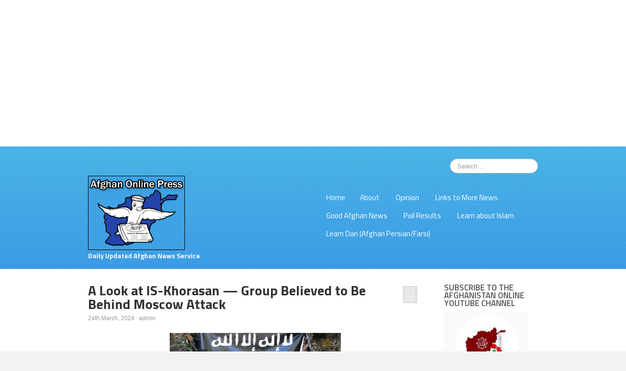

--- FILE ---
content_type: text/html; charset=UTF-8
request_url: https://www.aopnews.com/taliban/a-look-at-is-khorasan-group-believed-to-be-behind-moscow-attack/
body_size: 7826
content:
<!DOCTYPE html>
<!--[if lt IE 7]>
<html class="ie ie6 lte9 lte8 lte7" lang="en" prefix="og: http://ogp.me/ns# fb: http://ogp.me/ns/fb# article: http://ogp.me/ns/article#">
<![endif]-->
<!--[if IE 7]>
<html class="ie ie7 lte9 lte8 lte7" lang="en" prefix="og: http://ogp.me/ns# fb: http://ogp.me/ns/fb# article: http://ogp.me/ns/article#">
<![endif]-->
<!--[if IE 8]>
<html class="ie ie8 lte9 lte8" lang="en" prefix="og: http://ogp.me/ns# fb: http://ogp.me/ns/fb# article: http://ogp.me/ns/article#">
<![endif]-->
<!--[if IE 9]>
<html class="ie ie9" lang="en" prefix="og: http://ogp.me/ns# fb: http://ogp.me/ns/fb# article: http://ogp.me/ns/article#"> 
<![endif]-->
<!--[if gt IE 9]>  <html lang="en" prefix="og: http://ogp.me/ns# fb: http://ogp.me/ns/fb# article: http://ogp.me/ns/article#"> <![endif]-->
<!--[if !IE]><!--> 
<html lang="en" prefix="og: http://ogp.me/ns# fb: http://ogp.me/ns/fb# article: http://ogp.me/ns/article#">
<!--<![endif]-->
<head>
	<meta charset="UTF-8" />
	<meta name="viewport" content="initial-scale=1.0; maximum-scale=3.0; width=device-width" />
	
	<title>A Look at IS-Khorasan — Group Believed to Be Behind Moscow Attack | Afghan Online Press</title>

<META NAME="description" CONTENT="Daily Updated News On Afghanistan - Taliban News, Afghan Women News, Afghan Sports News, Afghan refugee news, etc.">

	
	<link rel="profile" href="http://gmpg.org/xfn/11" />
	<link rel="pingback" href="https://www.aopnews.com/xmlrpc.php" />
	
	<!-- IE6-8 support of HTML5 elements -->
	<!--[if lt IE 9]>
		<script src="https://www.aopnews.com/wp-content/themes/gdtech/inc/js/html5.js" type="text/javascript"></script>
	<![endif]-->
	
	
<!-- SEO Ultimate (http://www.seodesignsolutions.com/wordpress-seo/) -->
	<meta property="og:type" content="article" />
	<meta property="og:title" content="A Look at IS-Khorasan — Group Believed to Be Behind Moscow Attack" />
	<meta property="og:url" content="https://www.aopnews.com/taliban/a-look-at-is-khorasan-group-believed-to-be-behind-moscow-attack/" />
	<meta property="article:published_time" content="2024-03-24" />
	<meta property="article:modified_time" content="2024-03-24" />
	<meta property="article:author" content="https://www.aopnews.com/author/admin/" />
	<meta property="article:tag" content="ISIS/DAESH" />
	<meta property="article:tag" content="Russia-Afghanistan Relations" />
	<meta property="article:tag" content="Security" />
	<meta property="article:tag" content="Taliban" />
	<meta property="article:tag" content="US-Afghanistan Relations" />
	<meta property="article:tag" content="Destabilization of Central Asia" />
	<meta property="article:tag" content="Taliban Security Failure" />
	<meta property="og:site_name" content="Afghan Online Press" />
	<meta name="twitter:card" content="summary" />
<!-- /SEO Ultimate -->

<link rel='dns-prefetch' href='//s.w.org' />
<link rel="alternate" type="application/rss+xml" title="Afghan Online Press &raquo; Feed" href="https://www.aopnews.com/feed/" />
<link rel="alternate" type="application/rss+xml" title="Afghan Online Press &raquo; Comments Feed" href="https://www.aopnews.com/comments/feed/" />
		
		<link rel="shortcut icon" href="https://www.aopnews.com/wp-content/uploads/2015/11/aopbirdy.gif" type="image/x-icon" />
  		<script type="text/javascript">
			window._wpemojiSettings = {"baseUrl":"https:\/\/s.w.org\/images\/core\/emoji\/11.2.0\/72x72\/","ext":".png","svgUrl":"https:\/\/s.w.org\/images\/core\/emoji\/11.2.0\/svg\/","svgExt":".svg","source":{"concatemoji":"https:\/\/www.aopnews.com\/wp-includes\/js\/wp-emoji-release.min.js?ver=5.1.16"}};
			!function(e,a,t){var n,r,o,i=a.createElement("canvas"),p=i.getContext&&i.getContext("2d");function s(e,t){var a=String.fromCharCode;p.clearRect(0,0,i.width,i.height),p.fillText(a.apply(this,e),0,0);e=i.toDataURL();return p.clearRect(0,0,i.width,i.height),p.fillText(a.apply(this,t),0,0),e===i.toDataURL()}function c(e){var t=a.createElement("script");t.src=e,t.defer=t.type="text/javascript",a.getElementsByTagName("head")[0].appendChild(t)}for(o=Array("flag","emoji"),t.supports={everything:!0,everythingExceptFlag:!0},r=0;r<o.length;r++)t.supports[o[r]]=function(e){if(!p||!p.fillText)return!1;switch(p.textBaseline="top",p.font="600 32px Arial",e){case"flag":return s([55356,56826,55356,56819],[55356,56826,8203,55356,56819])?!1:!s([55356,57332,56128,56423,56128,56418,56128,56421,56128,56430,56128,56423,56128,56447],[55356,57332,8203,56128,56423,8203,56128,56418,8203,56128,56421,8203,56128,56430,8203,56128,56423,8203,56128,56447]);case"emoji":return!s([55358,56760,9792,65039],[55358,56760,8203,9792,65039])}return!1}(o[r]),t.supports.everything=t.supports.everything&&t.supports[o[r]],"flag"!==o[r]&&(t.supports.everythingExceptFlag=t.supports.everythingExceptFlag&&t.supports[o[r]]);t.supports.everythingExceptFlag=t.supports.everythingExceptFlag&&!t.supports.flag,t.DOMReady=!1,t.readyCallback=function(){t.DOMReady=!0},t.supports.everything||(n=function(){t.readyCallback()},a.addEventListener?(a.addEventListener("DOMContentLoaded",n,!1),e.addEventListener("load",n,!1)):(e.attachEvent("onload",n),a.attachEvent("onreadystatechange",function(){"complete"===a.readyState&&t.readyCallback()})),(n=t.source||{}).concatemoji?c(n.concatemoji):n.wpemoji&&n.twemoji&&(c(n.twemoji),c(n.wpemoji)))}(window,document,window._wpemojiSettings);
		</script>
		<style type="text/css">
img.wp-smiley,
img.emoji {
	display: inline !important;
	border: none !important;
	box-shadow: none !important;
	height: 1em !important;
	width: 1em !important;
	margin: 0 .07em !important;
	vertical-align: -0.1em !important;
	background: none !important;
	padding: 0 !important;
}
</style>
	<link rel='stylesheet' id='opinionstage-style-css'  href='https://www.aopnews.com/wp-content/plugins/social-polls-by-opinionstage/opinionstage-style-common.css?ver=5.1.16' type='text/css' media='all' />
<link rel='stylesheet' id='opinionstage-font-style-css'  href='https://www.aopnews.com/wp-content/plugins/social-polls-by-opinionstage/opinionstage-font.css?ver=5.1.16' type='text/css' media='all' />
<link rel='stylesheet' id='wp-block-library-css'  href='https://www.aopnews.com/wp-includes/css/dist/block-library/style.min.css?ver=5.1.16' type='text/css' media='all' />
<link rel='stylesheet' id='bootstrap-style-css'  href='https://www.aopnews.com/wp-content/themes/gdtech/cyberchimps/lib/bootstrap/css/bootstrap.min.css?ver=2.0.4' type='text/css' media='all' />
<link rel='stylesheet' id='bootstrap-responsive-style-css'  href='https://www.aopnews.com/wp-content/themes/gdtech/cyberchimps/lib/bootstrap/css/bootstrap-responsive.min.css?ver=2.0.4' type='text/css' media='all' />
<link rel='stylesheet' id='cyberchimps_responsive-css'  href='https://www.aopnews.com/wp-content/themes/gdtech/cyberchimps/lib/bootstrap/css/cyberchimps-responsive.min.css?ver=1.0' type='text/css' media='all' />
<link rel='stylesheet' id='core-style-css'  href='https://www.aopnews.com/wp-content/themes/gdtech/cyberchimps/lib/css/core.css?ver=1.0' type='text/css' media='all' />
<link rel='stylesheet' id='style-css'  href='https://www.aopnews.com/wp-content/themes/gdtech/style.css?ver=1.0' type='text/css' media='all' />
<link rel='stylesheet' id='elements_style-css'  href='https://www.aopnews.com/wp-content/themes/gdtech/elements/lib/css/elements.css?ver=5.1.16' type='text/css' media='all' />
<script type='text/javascript' src='https://www.aopnews.com/wp-includes/js/jquery/jquery.js?ver=1.12.4'></script>
<script type='text/javascript' src='https://www.aopnews.com/wp-includes/js/jquery/jquery-migrate.min.js?ver=1.4.1'></script>
<script type='text/javascript' src='https://www.aopnews.com/wp-content/themes/gdtech/cyberchimps/lib/js/jquery.slimbox.js?ver=1'></script>
<script type='text/javascript' src='https://www.aopnews.com/wp-content/themes/gdtech/cyberchimps/lib/js/jquery.jcarousel.min.js?ver=1'></script>
<script type='text/javascript' src='https://www.aopnews.com/wp-content/themes/gdtech/cyberchimps/lib/js/custom.js?ver=1'></script>
<script type='text/javascript' src='https://www.aopnews.com/wp-content/themes/gdtech/cyberchimps/lib/js/jquery.mobile.custom.min.js?ver=5.1.16'></script>
<script type='text/javascript' src='https://www.aopnews.com/wp-content/themes/gdtech/cyberchimps/lib/js/swipe-call.js?ver=5.1.16'></script>
<script type='text/javascript' src='https://www.aopnews.com/wp-content/themes/gdtech/cyberchimps/lib/js/video.js?ver=5.1.16'></script>
<script type='text/javascript' src='https://www.aopnews.com/wp-content/themes/gdtech/elements/lib/js/elements.js?ver=5.1.16'></script>
<link rel='https://api.w.org/' href='https://www.aopnews.com/wp-json/' />
<link rel="EditURI" type="application/rsd+xml" title="RSD" href="https://www.aopnews.com/xmlrpc.php?rsd" />
<link rel="wlwmanifest" type="application/wlwmanifest+xml" href="https://www.aopnews.com/wp-includes/wlwmanifest.xml" /> 
<meta name="generator" content="WordPress 5.1.16" />
<link rel="canonical" href="https://www.aopnews.com/taliban/a-look-at-is-khorasan-group-believed-to-be-behind-moscow-attack/" />
<link rel='shortlink' href='https://www.aopnews.com/?p=42627' />
<link rel="alternate" type="application/json+oembed" href="https://www.aopnews.com/wp-json/oembed/1.0/embed?url=https%3A%2F%2Fwww.aopnews.com%2Ftaliban%2Fa-look-at-is-khorasan-group-believed-to-be-behind-moscow-attack%2F" />
<link rel="alternate" type="text/xml+oembed" href="https://www.aopnews.com/wp-json/oembed/1.0/embed?url=https%3A%2F%2Fwww.aopnews.com%2Ftaliban%2Fa-look-at-is-khorasan-group-believed-to-be-behind-moscow-attack%2F&#038;format=xml" />
<style type="text/css" id="custom-background-css">
	body.custom-background { background-image: url('https://www.aopnews.com/wp-content/uploads/2015/11/whitebackground.jpg'); background-repeat: repeat; background-position: top left; background-attachment: scroll; }
</style>
  
  <style type="text/css" media="all">
	  body {
    	      	font-size: 14px;     
    	      	font-family: Arial, Helvetica, sans-serif;     
    	      	font-weight: normal;     
    	  }
      	  a{
    color: #083487;
  }
        .container {
        max-width: 1020px;
      }
    </style>

<!-- BEGIN GADWP v4.9.2 Universal Tracking - https://deconf.com/google-analytics-dashboard-wordpress/ -->
<script>
  (function(i,s,o,g,r,a,m){i['GoogleAnalyticsObject']=r;i[r]=i[r]||function(){
  (i[r].q=i[r].q||[]).push(arguments)},i[r].l=1*new Date();a=s.createElement(o),
  m=s.getElementsByTagName(o)[0];a.async=1;a.src=g;m.parentNode.insertBefore(a,m)
  })(window,document,'script','//www.google-analytics.com/analytics.js','ga');
  ga('create', 'UA-69608907-1', 'auto');
  ga('send', 'pageview');
</script>

<!-- END GADWP Universal Tracking -->




<script>
  (function(i,s,o,g,r,a,m){i['GoogleAnalyticsObject']=r;i[r]=i[r]||function(){
  (i[r].q=i[r].q||[]).push(arguments)},i[r].l=1*new Date();a=s.createElement(o),
  m=s.getElementsByTagName(o)[0];a.async=1;a.src=g;m.parentNode.insertBefore(a,m)
  })(window,document,'script','//www.google-analytics.com/analytics.js','ga');

  ga('create', 'UA-69608907-1', 'auto');
  ga('send', 'pageview');

</script>



</head>

<body class="post-template-default single single-post postid-42627 single-format-standard custom-background">

<P>
<p align="center">

<script async src="//pagead2.googlesyndication.com/pagead/js/adsbygoogle.js"></script>
<!-- aop_responsive -->
<ins class="adsbygoogle"
     style="display:block"
     data-ad-client="ca-pub-7037467024086810"
     data-ad-slot="4213753010"
     data-ad-format="auto"></ins>
<script>
(adsbygoogle = window.adsbygoogle || []).push({});
</script>

</p>



<div class="container-full top-header">
	<div class="container">
  	
		    
		<div id="wrapper" class="container-fluid">
    
		<header id="cc-header" class="row-fluid">
  	<div class="row-fluid"><div id="logo-search" class="span12">
<form method="get"  id="searchform" class="navbar-search pull-right" action="https://www.aopnews.com/" role="search">
	<input type="text" class="search-query input-medium" name="s" placeholder="Search &hellip;" />
</form>
<div class="clear"></div></div></div>		<div class="row-fluid">
    	<div class="span6">
      			<div id="logo">
			<a href="http://www.aopnews.com" title="Afghan Online Press"><img src="https://www.aopnews.com/wp-content/uploads/2015/11/aoplogo.jpg" alt="logo"></a>
		</div>
	        <h2 class="site-description">
          Daily Updated Afghan News Service        </h2>
	      </div><!-- span6 -->
      <div class="span6">
      	
	<nav id="navigation" class="row-fluid" role="navigation">
      <div class="main-navigation navbar">
        <div class="navbar-inner">
        	<div class="container">
          	  					<div class="nav-collapse collapse">
                      		<div class="menu-top-container"><ul id="menu-top" class="nav"><li class=""><a href="https://www.aopnews.com">Home</a></li><li id="menu-item-28" class="menu-item menu-item-type-post_type menu-item-object-page menu-item-28"><a href="https://www.aopnews.com/about/">About</a></li>
<li id="menu-item-95" class="menu-item menu-item-type-post_type menu-item-object-page menu-item-95"><a href="https://www.aopnews.com/opinion/">Opinion</a></li>
<li id="menu-item-87" class="menu-item menu-item-type-post_type menu-item-object-page menu-item-87"><a href="https://www.aopnews.com/links-to-more-news/">Links to More News</a></li>
<li id="menu-item-170" class="menu-item menu-item-type-custom menu-item-object-custom menu-item-170"><a title="Good Afghan News" href="http://www.goodafghannews.com/">Good Afghan News</a></li>
<li id="menu-item-536" class="menu-item menu-item-type-post_type menu-item-object-page menu-item-536"><a href="https://www.aopnews.com/poll/">Poll Results</a></li>
<li id="menu-item-44917" class="menu-item menu-item-type-custom menu-item-object-custom menu-item-44917"><a href="https://fazilinstitute.com/">Learn about Islam</a></li>
<li id="menu-item-48350" class="menu-item menu-item-type-custom menu-item-object-custom menu-item-48350"><a href="https://www.youtube.com/playlist?list=PLGMVr4Qs4Kpi4lRwBjhJ9Z4F7o35cGo7r">Learn Dari (Afghan Persian/Farsi)</a></li>
</ul></div>			
			      			</div><!-- collapse -->
			
            <!-- .btn-navbar is used as the toggle for collapsed navbar content -->
            <a class="btn btn-navbar" data-toggle="collapse" data-target=".nav-collapse">
              <span class="icon-bar"></span>
              <span class="icon-bar"></span>
              <span class="icon-bar"></span>
            </a>
                 </div><!-- container -->
        </div><!-- .navbar-inner .row-fluid -->
      </div><!-- main-navigation navbar -->
	</nav><!-- #navigation -->
	
	      </div><!-- span6 -->
    </div><!-- row fluid -->
	</header>
  </div><!-- wrapper -->
	</div><!-- container -->
</div><!-- container full -->
<div class="container">
	
<div id="wrapper" class="container-fluid">

<div id="container" class="row-fluid">
	
		
	<div id="content" class=" span9 content-sidebar-right">
		
				
		
			
<article id="post-42627" class="post-42627 post type-post status-publish format-standard hentry category-isisdaesh category-russia-afghanistan-relations category-security category-taliban category-us-afghanistan-relations tag-destabilization-of-central-asia tag-taliban-security-failure">
	
	<header class="entry-header">
		
			
	<div class="postformats"><!--begin format icon-->
		<img src="https://www.aopnews.com/wp-content/themes/gdtech/images/formats/default.png" alt="formats" />
	</div><!--end format-icon-->
		<h2 class="entry-title">
									<a href="https://www.aopnews.com/taliban/a-look-at-is-khorasan-group-believed-to-be-behind-moscow-attack/" title="Permalink to A Look at IS-Khorasan — Group Believed to Be Behind Moscow Attack" rel="bookmark">A Look at IS-Khorasan — Group Believed to Be Behind Moscow Attack</a>
					</h2>
		
			<div class="entry-meta">
			          <a href="https://www.aopnews.com/taliban/a-look-at-is-khorasan-group-believed-to-be-behind-moscow-attack/" title="6:10 pm" rel="bookmark"><time class="entry-date" datetime="2024-03-24T18:10:08+00:00">24th March, 2024</time></a><span class="byline">  &#183; <span class="author vcard"><a class="url fn n" href="https://www.aopnews.com/author/admin/" title="View all posts by admin" rel="author">admin</a></span></span>      	
          			</div><!-- .entry-meta -->
	</header><!-- .entry-header -->
  
	  
		<div class="entry-content">
    				<p><img class="aligncenter wp-image-14534" src="https://www.aopnews.com/wp-content/uploads/2018/07/isis_khorasan.jpg" alt="" width="350" height="197" srcset="https://www.aopnews.com/wp-content/uploads/2018/07/isis_khorasan.jpg 1024w, https://www.aopnews.com/wp-content/uploads/2018/07/isis_khorasan-300x169.jpg 300w" sizes="(max-width: 350px) 100vw, 350px" /></p>
<p>Jeff Seldin<br />
<a href="https://www.voanews.com/amp/a-look-at-is-khorasan-group-believed-to-be-behind-moscow-attack-/7540305.html" target="_blank" rel="noopener noreferrer">VOA News</a><br />
March 24, 2024</p>
<p>The United States is assigning responsibility for Friday&#8217;s attack on a Moscow concert hall that killed more than 130 people on the Islamic State terror group&#8217;s Afghan affiliate, known as Islamic State-Khorasan, or IS-Khorasan.</p>
<p>A State Department official confirmed to VOA that the U.S. gathered intelligence suggesting IS-Khorasan was planning an &#8220;imminent&#8221; attack in the Russian capital, leading to a warning earlier this month from the U.S. Embassy in Moscow.</p>
<p>The official said U.S. intelligence indicates Friday&#8217;s deadly attack is the result of that plotting.</p>
<p>So far, the claims of responsibility for the Moscow attack have come from IS news agencies or from other IS core outlets, with one statement saying the attack was carried out by an IS network in Russia itself.</p>
<p>But U.S. and Western officials have warned repeatedly about IS-Khorasan&#8217;s intent to carry out strikes beyond Afghanistan&#8217;s borders.</p>
<p>&#8220;ISIS-Khorasan continues to harbor intent to conduct external operations and maintains English‑language media releases that aim to globalize the group&#8217;s local grievances among Western audiences,&#8221; U.S. Homeland Security Secretary Alejandro Mayorkas warned this past October, using another acronym for the group.</p>
<p>Last May, the U.S. director of national intelligence told U.S. lawmakers IS-Khorasan &#8220;remains intent on looking to do external attacks,&#8221; while other intelligence officials cautioned such attacks could take place within a year.</p>
<p>U.S. officials also have blamed IS-Khorasan for carrying out the deadly terror attack in Kerman, Iran, this past January. That attack involved twin bombings that killed almost 100 people.</p>
<p>&#8220;Regardless of whether ISIS&#8217;s branch in Afghanistan is responsible for coordinating this attack, the attack demonstrates ISIS remains a potent global threat,&#8221; said Michael S. Smith II, a terrorism analyst who specializes in jihadi influence operations.</p>
<p>&#8220;This further demonstrates there has been inadequate investments made in efforts to deny the group capabilities to orchestrate and otherwise mobilize mass-casualty attacks, including those perpetrated by supporters who have not undergone formal terrorist training,&#8221; Smith told VOA.</p>
<p><strong>IS-Khorasan origins</strong></p>
<p>One of the most active and violent regional affiliates of the Islamic State militant group, IS-Khorasan emerged in Afghanistan in late 2014. The group is named after an old term for the region that included parts of Iran, Turkmenistan and Afghanistan.</p>
<p>IS-Khorasan was founded by disgruntled members of the Pakistani Taliban, the Islamic Movement of Uzbekistan and other groups who pledged allegiance to IS. The terrorist group&#8217;s membership has dropped since peaking in about 2018, partly because of efforts by the Taliban and the United States to dismantle it.</p>
<p>U.S. officials have in the past put the number of IS-Khorasan fighters at several hundred. But intelligence shared by United Nations member states suggests the tally may be much higher, with a core group of 1,500 to 2,200 fighters in Afghanistan&#8217;s Kunar and Nangarhar provinces.</p>
<p>Additionally, observers in the region have warned that IS-Khorasan also has begun looking beyond Afghanistan itself and is attempting to gain footholds in Kazakhstan, Kyrgyzstan and parts of Tajikistan.</p>
<p><strong>Surging peril</strong></p>
<p>Ian McCary, the U.S. State Department deputy special envoy to the Global Coalition to Defeat ISIS, said Thursday at the Washington Institute for Near East Policy, &#8220;We are clear-eyed about the continuing threat ISIS poses.&#8221;</p>
<p>&#8220;We see the emergence of ISIS affiliates — the so-called ISIS-Khorasan inside Afghanistan, which poses an external threat,&#8221; McCary said.</p>
<p>&#8220;ISIS-Khorasan doesn&#8217;t only want to blow up maternity hospitals and schools, and kill women and children,&#8221; McCary said, adding that the group is looking to create &#8220;mayhem outside of Afghanistan, as well &#8230; They have a very nihilistic vision.&#8221;</p>
<p>U.S. officials expressed concern about the growing threat posed by IS-Khorasan back in 2022.</p>
<p>IS-Khorasan has carried out numerous attacks inside and outside of Afghanistan since its founding.</p>
<p>In 2021, the group carried out an attack at Kabul&#8217;s international airport, killing 13 U.S. troops and 170 Afghans during the U.S. withdrawal from Afghanistan.</p>
<p><strong>Taliban affiliation</strong></p>
<p>IS-Khorasan has significant disagreements with the Taliban, which it views as having abandoned jihad. IS-Khorasan continues to pose a threat to the Taliban&#8217;s authority in Afghanistan.</p>
<p>The brutal attack in Moscow isn&#8217;t the first time IS-Khorasan has targeted Russia. In 2022, IS-Khorasan militants claimed responsibility for a deadly suicide bombing at the Russian Embassy in Kabul.</p>
<p>Some analysts say they believe IS-Khorasan has targeted Russia over what the terrorist group views as the Russian government&#8217;s oppression of Muslims, including in Afghanistan, Chechnya and Syria, according to reports.</p>
<p>Since Friday&#8217;s attack in Moscow, Russian authorities have detained 11 people, including four suspects directly involved in the assault, according to media reports.</p>
<p><em>VOA&#8217;s Liam Scott contributed to this story. Some information in this story was provided by Reuters.</em></p>
<p><strong>Related</strong></p>
<ul>
<li><a href="https://www.nytimes.com/2024/03/24/world/europe/isis-k-moscow-attack.html" target="_blank" rel="noopener noreferrer">ISIS-K, Group Tied to Moscow Attack, Has Grown Bolder and More Violent</a></li>
<li><a href="https://tolonews.com/afghanistan-187973" target="_blank" rel="noopener noreferrer">Taliban Rejects US Media Claim of Daesh Threat to Diplomatic Areas</a></li>
</ul>
					</div><!-- .entry-content -->
		
  
	<footer class="entry-meta">
		    
							<span class="cat-links">
				Posted in <a href="https://www.aopnews.com/category/isisdaesh/" rel="category tag">ISIS/DAESH</a>, <a href="https://www.aopnews.com/category/russia-afghanistan-relations/" rel="category tag">Russia-Afghanistan Relations</a>, <a href="https://www.aopnews.com/category/security/" rel="category tag">Security</a>, <a href="https://www.aopnews.com/category/taliban/" rel="category tag">Taliban</a>, <a href="https://www.aopnews.com/category/us-afghanistan-relations/" rel="category tag">US-Afghanistan Relations</a>			</span>
      <span class="sep"> | </span>
		
							<span class="tag-links">
				Tags: <a href="https://www.aopnews.com/tag/destabilization-of-central-asia/" rel="tag">Destabilization of Central Asia</a>, <a href="https://www.aopnews.com/tag/taliban-security-failure/" rel="tag">Taliban Security Failure</a>			</span>
      <span class="sep"> | </span>
			        
				
				
	</footer><!-- #entry-meta -->
	
</article><!-- #post-42627 -->      
      <div class="more-content">
				<div class="row-fluid">
					<div class="span6 previous-post">
						&laquo; <a href="https://www.aopnews.com/news-in-dari-persianfarsi/tolo-news-in-dari-march-24-2024/" rel="prev">Tolo News in Dari &#8211; March 24, 2024</a>					</div>
					<div class="span6 next-post">
						<a href="https://www.aopnews.com/taliban/taliban-chief-defends-islamic-criminal-justice-system-including-stoning-women-for-adultery/" rel="next">Taliban Chief Defends Islamic Criminal Justice System, Including Stoning Women for Adultery</a> &raquo;					</div>
				</div>
			</div>

			
			
				
	</div><!-- #content -->
	
	
<div id="secondary" class="widget-area span3">
	
		
	<div id="sidebar">
	<aside id="text-17" class="widget-container widget_text"><h3 class="widget-title">Subscribe to the Afghanistan Online YouTube Channel</h3>			<div class="textwidget"><a href="https://www.youtube.com/channel/UCfP5h0oDLxYJ983Cenmii-A?sub_confirmation=1"><img src="https://www.aopnews.com/ads/afg_you_tube_channel.jpg"></a></div>
		</aside><aside id="text-3" class="widget-container widget_text">			<div class="textwidget"><script async src="//pagead2.googlesyndication.com/pagead/js/adsbygoogle.js"></script>
<!-- aopnews_side -->
<ins class="adsbygoogle"
     style="display:block"
     data-ad-client="ca-pub-7037467024086810"
     data-ad-slot="9476177812"
     data-ad-format="auto"></ins>
<script>
(adsbygoogle = window.adsbygoogle || []).push({});
</script>


<P><font color="white">---</font></p>

<center><a  target="_blank" href="http://www.zarinas.com/">
<img height="130" 
src="https://www.aopnews.com/ads/afghan_clothes.gif" border=1></a> 


<P><font color="white">---</font></p>



<a target="_blank" href="http://www.cafepress.com/afgonline"><img border="0" src="https://www.aopnews.com/ads/afg_cafe_banner1.gif"></a>

<P><font color="white">---</font></p>


</div>
		</aside>	</div><!-- #sidebar -->
	
		
</div><!-- #secondary .widget-area .span3 -->		
</div><!-- #container .row-fluid-->



<div id="footer-widgets" class="row-fluid">
  <div id="footer-widget-container" class="span12">
  <div class="row-fluid">
    <aside id="text-5" class="widget-container span3 widget_text"><h3 class="widget-title">Get Yours!</h3>			<div class="textwidget"><a target="_blank" href="http://www.cafepress.com/afgonline.32519267">
<img border="0" src="https://www.aopnews.com/ads/i_love_afghanistan_button.jpg" width="120" height="120"></a></div>
		</aside><aside id="text-6" class="widget-container span3 widget_text"><h3 class="widget-title">Peace be with you</h3>			<div class="textwidget"><a target="_blank" href="http://www.cafepress.com/afgonline/10295450"><img border="0" src="https://www.aopnews.com/ads/peacebewithyou.jpg" width="120" height="120"></a></div>
		</aside><aside id="text-8" class="widget-container span3 widget_text">			<div class="textwidget"><P><a target="_blank" href="http://www.zarinas.com/">Afghan Dresses</a>

</div>
		</aside><aside id="text-12" class="widget-container span3 widget_text">			<div class="textwidget"><P><a target="_blank" href="http://www.zarinas.com/"><img border="0" src="https://www.aopnews.com/ads/afghan_dresses.jpg"></a>

</div>
		</aside>    </div><!-- .row-fluid -->
  </div><!-- #footer-widget-container -->
</div><!-- #footer-widgets .row-fluid  -->


	

</div><!-- #wrapper .container-fluid -->


</div><!-- container -->


<footer class="footer-full-width">

<div class="container">

<div class="site-footer row-fluid">
	
	<div id="copyright">© Afghan Online Press</div>  
  <nav class="footer-nav" role="navigation">
						
			<div class="footer-menu"><ul>
<li class="page_item page-item-2"><a href="https://www.aopnews.com/about/">About</a></li>
<li class="page_item page-item-63"><a href="https://www.aopnews.com/links-to-more-news/">Links To More News</a></li>
<li class="page_item page-item-88 page_item_has_children"><a href="https://www.aopnews.com/opinion/">Opinion</a></li>
<li class="page_item page-item-529"><a href="https://www.aopnews.com/poll/">Poll</a></li>
</ul></div>
	</nav>	
  
</div>

</div>
	
</footer><!-- .site-footer .row-fluid -->


<div id="su-footer-links" style="text-align: center;"></div><script type='text/javascript' src='https://www.aopnews.com/wp-content/themes/gdtech/cyberchimps/lib/bootstrap/js/bootstrap.min.js?ver=2.0.4'></script>
<script type='text/javascript' src='https://www.aopnews.com/wp-includes/js/comment-reply.min.js?ver=5.1.16'></script>
<script type='text/javascript' src='https://www.aopnews.com/wp-includes/js/wp-embed.min.js?ver=5.1.16'></script>


</body>
</html>

--- FILE ---
content_type: text/html; charset=utf-8
request_url: https://www.google.com/recaptcha/api2/aframe
body_size: 266
content:
<!DOCTYPE HTML><html><head><meta http-equiv="content-type" content="text/html; charset=UTF-8"></head><body><script nonce="uAdbdabpLOwohXyNMh6aRQ">/** Anti-fraud and anti-abuse applications only. See google.com/recaptcha */ try{var clients={'sodar':'https://pagead2.googlesyndication.com/pagead/sodar?'};window.addEventListener("message",function(a){try{if(a.source===window.parent){var b=JSON.parse(a.data);var c=clients[b['id']];if(c){var d=document.createElement('img');d.src=c+b['params']+'&rc='+(localStorage.getItem("rc::a")?sessionStorage.getItem("rc::b"):"");window.document.body.appendChild(d);sessionStorage.setItem("rc::e",parseInt(sessionStorage.getItem("rc::e")||0)+1);localStorage.setItem("rc::h",'1769149746143');}}}catch(b){}});window.parent.postMessage("_grecaptcha_ready", "*");}catch(b){}</script></body></html>

--- FILE ---
content_type: text/css
request_url: https://www.aopnews.com/wp-content/plugins/social-polls-by-opinionstage/opinionstage-font.css?ver=5.1.16
body_size: 730
content:
@font-face {
  font-family: 'osiconfont_v15';
  src: local('osiconfont_v15'),
	url('fonts/osiconfont_v15.eot?jcd4t4#iefix') format('embedded-opentype'),
	url('fonts/osiconfont_v15.ttf?jcd4t4') format('truetype'),
	url('fonts/osiconfont_v15.woff?jcd4t4') format('woff'),
	url('fonts/osiconfont_v15.svg?jcd4t4#osiconfont_v15') format('svg');
  font-weight: normal;
  font-style: normal;
}
.os-icon {
  font-family: 'osiconfont_v15';
  speak: none;
  font-style: normal;
  font-weight: normal;
  font-variant: normal;
  text-transform: none;
  line-height: 1;

  -webkit-font-smoothing: antialiased;
  -moz-osx-font-smoothing: grayscale;

  &:before {
    font-family: 'osiconfont_v15' !important;
  }
}
.icon-os-brand-logo-small:before {
  content: "\e900";
}
.icon-os-brand-logo:before {
  content: "\e901";
}
.icon-os-common-addnew:before {
  content: "\e902";
}
.icon-os-common-checkbox-blank:before {
  content: "\e903";
}
.icon-os-common-checkbox-checked:before {
  content: "\e904";
}
.icon-os-common-close:before {
  content: "\e905";
}
.icon-os-common-date:before {
  content: "\e906";
}
.icon-os-common-dot:before {
  content: "\e907";
}
.icon-os-common-help:before {
  content: "\e908";
}
.icon-os-common-link:before {
  content: "\e909";
}
.icon-os-common-menu-dd-closed:before {
  content: "\e90a";
}
.icon-os-common-menu-dd-open:before {
  content: "\e90b";
}
.icon-os-common-menu-medium:before {
  content: "\e90c";
}
.icon-os-common-menu-small:before {
  content: "\e90d";
}
.icon-os-common-menu:before {
  content: "\e90e";
}
.icon-os-common-minimize:before {
  content: "\e90f";
}
.icon-os-common-more:before {
  content: "\e910";
}
.icon-os-common-plus:before {
  content: "\e911";
}
.icon-os-common-poll:before {
  content: "\e912";
}
.icon-os-common-search:before {
  content: "\e913";
}
.icon-os-common-settings:before {
  content: "\e914";
}
.icon-os-common-tip:before {
  content: "\e915";
}
.icon-os-filter-all:before {
  content: "\e916";
}
.icon-os-filter-facebook:before {
  content: "\e917";
}
.icon-os-filter-female:before {
  content: "\e918";
}
.icon-os-filter-friends:before {
  content: "\e919";
}
.icon-os-filter-gplus:before {
  content: "\e91a";
}
.icon-os-filter-hidden:before {
  content: "\e91b";
}
.icon-os-filter-male:before {
  content: "\e91c";
}
.icon-os-filter-public:before {
  content: "\e91d";
}
.icon-os-filter-seperator:before {
  content: "\e91e";
}
.icon-os-filter-twitter:before {
  content: "\e91f";
}
.icon-os-form-check:before {
  content: "\e920";
}
.icon-os-form-drag:before {
  content: "\e921";
}
.icon-os-form-error:before {
  content: "\e922";
}
.icon-os-form-image:before {
  content: "\e923";
}
.icon-os-form-success:before {
  content: "\e924";
}
.icon-os-form-video:before {
  content: "\e925";
}
.icon-os-hp-engagement:before {
  content: "\e926";
}
.icon-os-hp-insights:before {
  content: "\e927";
}
.icon-os-hp-revenue:before {
  content: "\e928";
}
.icon-os-hp-traffic:before {
  content: "\e929";
}
.icon-os-layout-h2h:before {
  content: "\e92a";
}
.icon-os-layout-images:before {
  content: "\e92b";
}
.icon-os-layout-mc:before {
  content: "\e92c";
}
.icon-os-menu-content:before {
  content: "\e92d";
}
.icon-os-menu-placements:before {
  content: "\e92e";
}
.icon-os-menu-reports:before {
  content: "\e92f";
}
.icon-os-menu-revenue:before {
  content: "\e930";
}
.icon-os-pinterest:before {
  content: "\e931";
}
.icon-os-poll-client:before {
  content: "\e932";
}
.icon-os-poll-voter:before {
  content: "\e933";
}
.icon-os-quiz-correct:before {
  content: "\e934";
}
.icon-os-quiz-restart:before {
  content: "\e935";
}
.icon-os-quiz-wrong:before {
  content: "\e936";
}
.icon-os-report-contacts:before {
  content: "\e937";
}
.icon-os-report-discovery:before {
  content: "\e938";
}
.icon-os-report-revenue:before {
  content: "\e939";
}
.icon-os-report-stats:before {
  content: "\e93a";
}
.icon-os-report-time:before {
  content: "\e93b";
}
.icon-os-report-views:before {
  content: "\e93c";
}
.icon-os-reports-emails:before {
  content: "\e93d";
}
.icon-os-reports-list:before {
  content: "\e93e";
}
.icon-os-reports-personality:before {
  content: "\e93f";
}
.icon-os-reports-polls:before {
  content: "\e940";
}
.icon-os-reports-revenue:before {
  content: "\e941";
}
.icon-os-reports-sets:before {
  content: "\e942";
}
.icon-os-reports-time:before {
  content: "\e943";
}
.icon-os-reports-traffic:before {
  content: "\e944";
}
.icon-os-reports-trivia:before {
  content: "\e945";
}
.icon-os-reports-votes:before {
  content: "\e946";
}
.icon-os-set-arrow-left:before {
  content: "\e947";
}
.icon-os-set-arrow-right:before {
  content: "\e948";
}
.icon-os-sn-embed:before {
  content: "\e949";
}
.icon-os-sn-facebook:before {
  content: "\e94a";
}
.icon-os-sn-gplus:before {
  content: "\e94b";
}
.icon-os-sn-tumblr:before {
  content: "\e94c";
}
.icon-os-sn-twitter:before {
  content: "\e94d";
}
.icon-os-status-closed:before {
  content: "\e94e";
}
.icon-os-status-draft:before {
  content: "\e94f";
}
.icon-os-status-open:before {
  content: "\e950";
}
.icon-os-status-published:before {
  content: "\e951";
}

--- FILE ---
content_type: text/css
request_url: https://www.aopnews.com/wp-content/themes/gdtech/style.css?ver=1.0
body_size: 4598
content:
/*
Theme Name: Go Daddy Techtra
Theme URI: http://godaddy.com
Author: CyberChimps
Author URI: http://www.cyberchimps.com/
Description: A HTML5 Responsive Drag & Drop Starter WordPress Theme by CyberChimps WordPress Themes featuring Twitter Bootstrap, and responsive touch friendly theme options.
Version: 1.2
Tags: white, black, silver, light, two-columns, right-sidebar, fixed-width, flexible-width, custom-background, custom-colors, custom-menu, featured-images, flexible-header, post-formats, theme-options, threaded-comments, sticky-post
License: Proprietary

*/

/********************************************************************************************************************/
/******************************************** FONTS *****************************************************************/
/********************************************************************************************************************/

@import url(https://fonts.googleapis.com/css?family=Titillium+Web:400,200,600,700);

/********************************************************************************************************************/
/******************************************** MAIN HTML STYLES ******************************************************/
/********************************************************************************************************************/
body {
	color:#555;
	background: #f2f2f2 url('images/bg.png');
}
h1, h2, h3, h4, h5, h6 {
  margin-bottom: 15px;
}
h2, h2 a, h3 {
	font-family: 'Titillium Web', sans-serif;
}
a {
	color: #ff9d73;
}
a:hover {
  color: #ff9d73;
	text-decoration : none;
	border-bottom: 1px dashed #ff9d73;
}
table .label {
  background: none;
  padding: 7px;
  line-height: normal;
  text-shadow: none;
}
tr {
  border-bottom: 1px solid #ccc;
}
td { 
	padding: 5px 20px;
}
dt {
  font-weight: bold;
  margin-top: 5px;
  margin-bottom: 5px;
  margin-left: 26px; 
}
dd {
  margin-bottom: 15px;
  margin-left: 26px;
}
ul, ol { 
	margin: 0 0 10px 0;
}
ol, ul {
  list-style-position: inside;
  margin-left: 21px;
}
pre {
  -moz-border-radius: 0;
  border-radius: 0;
}
code {
	white-space: pre-wrap;
}
header {
	margin-top: 15px;
}
.clear{
  clear: both;
}
.clear-right {
	clear: right;
}
.clear-left {
	clear: left;
}

/********************************************************************************************************************/
/******************************************** HEADER ****************************************************************/
/********************************************************************************************************************/

.container-full.top-header {
	width: 100%;
	background: #46b2e4;
	background: url( 'images/header_grey_pattern.png' ), -moz-linear-gradient(top,  #46b2e4 0%, #3799e5 100%);
	background: url( 'images/header_grey_pattern.png' ), -webkit-gradient(linear, left top, left bottom, color-stop(0%,#46b2e4), color-stop(100%,#3799e5));
	background: url( 'images/header_grey_pattern.png' ), -webkit-linear-gradient(top,  #46b2e4 0%,#3799e5 100%);
	background: url( 'images/header_grey_pattern.png' ), -o-linear-gradient(top,  #46b2e4 0%,#3799e5 100%);
	background: url( 'images/header_grey_pattern.png' ), -ms-linear-gradient(top,  #46b2e4 0%,#3799e5 100%);
	background: url( 'images/header_grey_pattern.png' ), linear-gradient(to bottom,  #46b2e4 0%,#3799e5 100%);
	filter: progid:DXImageTransform.Microsoft.gradient( startColorstr='#46b2e4', endColorstr='#3799e5',GradientType=0 );
}
.container-full.top-header .container {
	background: transparent;
	padding: 20px 0;
}

/*======================================= SOCIAL ==============================================*/

header#cc-header #social .icons a {
  float: right;
  margin-left: 5px;
}

/*======================================= DETAILS =============================================*/

header#cc-header {
	margin: 0;
}
header#cc-header h1.site-title {
	margin: 0;
	padding: 20px 0 0;
	font-size: 38px;
}
header#cc-header h1.site-title a {
	font-family: 'Titillium Web', sans-serif;
	color: #fff;
	font-weight: 200;
	line-height: 1em;
}
header#cc-header h1.site-title a:hover {
	color: #f2f2f2;
	text-decoration: none;
	border-bottom: none;
}
header#cc-header h2.site-description {
	margin: 5px 0 0 0;
	color: #f9f9f9;
	font-size: 14px;
	line-height: 1em;
}

header#cc-header .contact_details {
  float: right;
}

header#cc-header .register {
  float: right;
}

header#cc-header .blog_description {
  float: right; 
}

header#cc-header p {
  font-size: 1.2em;
}

/*======================================= SEARCH ===============================================*/

header #search #searchform {
  float: right;
}

/*==================================== MEDIA QUERIES ===========================================*/

@media (max-width: 979px) { 
	header#cc-header #social-icons, header#cc-header #logo-search {
		text-align: center;
	}
	header#cc-header #social .icons a, header#cc-header #logo-search #searchform.pull-right {
		float: none;
	}
	header#cc-header .span6 {
		width: 100%;
		margin: 0;
		text-align: center;
	}
	.nav-collapse .nav {
		text-align: left;
	}
} 	

/********************************************************************************************************************/
/******************************************** MENU ******************************************************************/
/********************************************************************************************************************/

#navigation {
	font-family: 'Titillium Web', sans-serif; 
}
.main-navigation.navbar {
	margin-bottom: 0;
}
.main-navigation .navbar-inner {
	padding: 5px 0;
	background-color: transparent;
	background-image: none;
	background-image: none;
	background-image: none;
	background-image: none;
	background-image: none;
	border: none;
	-webkit-border-radius: 0;
	-moz-border-radius: 0;
	border-radius: 0;
	filter: none;
	-webkit-box-shadow: none;
	-moz-box-shadow: none;
	box-shadow: none;
}
.main-navigation .nav {
	float: right;
	margin-right: 0;
}
.navbar .nav > li {
    display: inline-block;
	float: none;
}
.main-navigation .nav > li > a {
	border-bottom: 2px solid transparent;
	font-size: 1.1em;
	color: #fff;
	padding-right: 0;
	padding-bottom: 5px;
	padding-left: 0;
	margin-right: 15px;
	margin-left: 15px;
	text-shadow: none;
}
.navbar .nav > .active > a, .navbar .nav > .active > a:hover, .navbar .nav > .active > a:focus, .main-navigation .nav > li > a:hover, .navbar .nav li.dropdown.open > .dropdown-toggle, .navbar .nav li.dropdown.active > .dropdown-toggle, .navbar .nav li.dropdown.open.active > .dropdown-toggle {
	color: #fff;
	background: transparent;
	border-bottom: 2px solid #ff9d73;
	-webkit-box-shadow: none;
	-moz-box-shadow: none;
	box-shadow: none;
}
.main-navigation .nav li ul li ul {
  list-style: none;
  margin-left: 0;
}
.main-navigation .nav li ul li ul li a{
  padding-left: 24px;
}
.main-navigation .nav li ul li ul li ul li a {
	padding-left: 30px;
}
.main-navigation .nav li.dropdown:hover ul.dropdown-menu {
  display: block;
	margin-top: 0;
}
.main-navigation .nav li ul li a:hover {
  color: #ff9d73;
  background: none;
	border: none;
}
.main-navigation .dropdown-menu .active > a {
  color: #ff9d73;
	background: none;
}
#navigation #searchform {
	margin-right: 15px;
}
.current-menu-ancestor.dropdown {
	background-color: none;
}
.navbar .nav > li.current-menu-ancestor > a, .navbar .nav > li.current-menu-ancestor > a:hover {
	color: #fff;
	background: transparent;
	border-bottom: 2px solid #ff9d73;
	-webkit-box-shadow: none;
	-moz-box-shadow: none;
	box-shadow: none;
}

.navbar .nav li.dropdown > .dropdown-toggle .caret, .navbar .nav li.dropdown > a:hover .caret, .navbar .nav li.dropdown.open > .dropdown-toggle .caret, .navbar .nav li.dropdown.active > .dropdown-toggle .caret, .navbar .nav li.dropdown.open.active > .dropdown-toggle .caret {
	border-top-color: #fff;
	border-bottom-color: #fff;
}

@media (max-width: 979px) {
	.main-navigation .nav {
		float: left;
	}
	.navbar .nav > li {
		display: block;
	}
	.nav-collapse .nav > li > a, .nav-collapse .dropdown-menu a {
		font-weight: normal;
		border: none;
	}
	.nav-collapse .dropdown-menu a {
		color: #eee;
	}
	.nav-collapse .nav > li > a:hover, .nav-collapse .dropdown-menu a:hover {
		color: #ff9d73;
		border: none;
	}
	.nav-collapse .nav > li.current-menu-item > a, .nav-collapse .nav > li.current-menu-ancestor > a, .nav-collapse .nav li.current_page_item > a, .nav-collapse .nav li.dropdown.active > .dropdown-toggle {
		color: #ff9d73;
		border: none;
	}
	 .nav-collapse .nav li.current_page_item a {
		 border: none;
	 }
	.nav-collapse .dropdown .caret {
		display: none;
	}
	.nav-collapse .dropdown-menu {
		display: block;
	}
	.navbar-inverse .nav-collapse .dropdown-menu .active > a {
	}
}

/********************************************************************************************************************/
/******************************************** MAIN CONTENT **********************************************************/
/********************************************************************************************************************/

#wrapper {
	margin-right: 30px;
	margin-left: 30px;
}
#container {
	padding-top: 10px;
}
.container {
  background: #fff;
}
article.post, article.page, article.attachment {
  margin-bottom: 15px;
  padding-top: 20px;
	padding-bottom: 40px;
}
.entry-content {
  margin: 20px 0;
}
.page-header {
  margin-top: 0;
  padding: 0;
  border: none;
}
.featured-image {
	margin-top: 4px;
	margin-right: 12px;
	margin-bottom: 10px;
	float: left;
}

/*==================================== POST AND PAGE CONTENT ===========================================*/

article {
  background: #fff;
	border-bottom: 1px dashed #ddd;
}
.entry-header {
  margin-top: 0;
}
.entry-summary {
  margin: 10px 0;
}
.postformats {
  float: right;
}
blockquote { 
	background-color: #ccc;
	margin: 20px 10px;
	padding: 3px;
}
blockquote p {
  margin: 10px;
}
blockquote cite {
  font-size: 0.9em;
}
blockquote cite:before {
  content: ' ̶ ';
  position: relative;
  top: -2px;
  margin: 0 5px; 
}
.page-links {
  clear: both;
}
.more-content {
  margin-bottom: 15px;
  padding: 10px;
  background: #fff;
}
.more-content .previous-post {
  text-align: left;
	min-height: 0;
  margin-top: 5px;
  margin-bottom: 0;
  padding-bottom: 0;
	padding-left: 30px;
	background: url('images/next.png') 0 0 no-repeat;
}
.more-content .next-post {
  text-align: right;
	min-height: 0;
  margin-bottom: 0;
	padding-right: 30px;
  padding-bottom: 0;
	background: url('images/next.png') 100% -20px no-repeat;
}
.excerpt-more {
	padding-left: 25px;
	background: url('images/more.png') 0 1px no-repeat;
}

/*==================================== TAXONOMY ========================================================*/

h2.entry-title {
  margin-top: 0;
  margin-bottom: 5px;
  line-height: 1em;
	font-size: 2em;
}
h2.entry-title a {
  color: #333333;
}
h2.entry-title a:hover {
  color: #0088CC;
}
article.post p, article.page p {
  font-size: 1.1em;
  line-height: 1.5em;
}

/*==================================== IMAGES ==========================================================*/

.alignnone {
	display: block;
  margin: 5px 20px 20px 0;
}
.aligncenter, div.aligncenter {
  display:block;
  margin: 5px auto 5px auto;
}
.alignright {
  float:right;
  margin: 5px 0 20px 20px;
}
.alignleft {
  float:left;
  margin: 5px 20px 20px 0;
}
.aligncenter {
  display: block;
  margin: 5px auto 5px auto;
}
a img.alignright {
  float:right;
  margin: 5px 0 20px 20px;
}
a img.alignnone {
  margin: 5px 20px 20px 0;
}
a img.alignleft {
  float:left;
  margin: 5px 20px 20px 0;
}
a img.aligncenter {
  display: block;
  margin-left: auto;
  margin-right: auto
}
img.size-full {
	max-width: 100%;
	height: auto;
}
.wp-caption {
  background: #fff;
  border: 1px solid #f0f0f0;
  max-width: 96%; /* Image does not overflow the content area */
  padding: 15px 3px 10px;
  text-align: center;
}
.wp-caption.alignnone {
  margin: 5px 20px 20px 0;
}
.wp-caption.alignleft {
  margin: 5px 20px 20px 0;
}
.wp-caption.alignright {
  margin: 5px 0 20px 20px;
}
.wp-caption img {
  border: 0 none;
  height: auto;
  margin:0;
  max-width: 95%;
  padding:0;
  width: auto;
}
.wp-caption p.wp-caption-text {
  font-size:11px;
  line-height:17px;
  margin:0;
  padding:0 4px 5px;
}
.caption_title {
  font-size:16px;
}
.gallery-pagination {
  margin: 20px 0;
}
.gallery-pagination .previous-image a {
  float: left;
}
.gallery-pagination .next-image a {
  float: right;
}

/*==================================== META ============================================================*/

.entry-meta {
  color: #999;
  margin-top: 0;
  font-size: 0.85em;
}
.entry-meta a {
	color: #999;
}
footer.entry-meta {
  clear: both;
}
.edit-link {
  margin-bottom: 10px;
}
.edit-link a {
  color: #fff;
  background: #888;
  padding: 2px 4px;
  -webkit-border-radius: 2px;
  border-radius: 2px;
}
.edit-link a:visited {
  color: #fff;
}
.edit-link a:hover {
  text-decoration: none;
  color: #ccc;
}
.cyberchimps_article_share {
  float: right;
}

/*==================================== COMMENTS ========================================================*/

.comments-area {
  margin-bottom: 15px;
  padding: 15px;
  background: #fff;
}
#comments .navigation {
  padding: 0 0 18px 0;
}
label[for="comment"] {
  display: block;
}
ol.commentlist {
  list-style: none;
}
ol.commentlist p {
  margin-left: 8px;
  clear: left; 
}
ol.commentlist li.comment {
  padding: 10px;
}
ol.commentlist li.comment div.vcard cite.fn {
  font-style: normal;
}
ol.commentlist li.comment div.vcard img.avatar {
  margin: 0 10px 10px 10px;
}
ol.commentlist li.comment div.comment-meta {
  font-size: 11px;
}
ol.commentlist li.comment div.comment-meta a {
  color: #888;
}
ol.commentlist li.comment div.reply {
  font-size: 11px;
  margin-left: 8px;
}
ol.commentlist li.comment div.reply a {
  font-weight: bold;
}
ol.commentlist li.comment ul.children {
  list-style: none;
  margin: 10px 0 0;
}
ol.commentlist li.comment ul.children li.depth-2 {
  margin: 0 0 10px 10px;
}
ol.commentlist li.comment ul.children li.depth-3 {
  margin: 0 0 10px 10px;
}
ol.commentlist li.comment ul.children li.depth-4 {
  margin: 0 0 10px 10px;
}
ol.commentlist li.even {
  background: #fafafa;
  border: 1px solid #ccc;
  border-radius: 4px;
  -moz-border-radius: 4px;
}
ol.commentlist li.odd {
  background: #fff;
  border: 1px solid #ccc;
  border-radius: 4px;
  -moz-border-radius: 4px;
}
.comment, .trackback, .pingback {
  padding:10px;
  margin:10px 0 10px 0;
}
.odd {
  background:#f8f8f8;
}
#form-allowed-tags code {
  font-size:12px;
}
#respond input, #respond textarea {
  margin:0 5px 5px 0;
  overflow:auto;
}
#respond textarea {
  width:99%;
  height:150px;
}
.avatar {
  float:left;
}

/********************************************************************************************************************/
/******************************************** SIDEBAR & WIDGETS *****************************************************/
/********************************************************************************************************************/

.widget-container {
  margin-bottom: 15px;
  padding: 20px;
  background: #fff;
	border-bottom: 1px solid #ddd;
}
h3.widget-title {
	font-size: 1.2em;
  font-weight: 600;
  margin-top: 0;
  margin-bottom: 10px;
  line-height: 1em;
	text-transform: uppercase;
}
.widget-container ul, .widget ul {
  margin-left: 5px;
}
.widget-container ul li, .widget ul li {
  font-size: 14px;
  line-height: 1.8em;
  list-style: none;
}
table#wp-calendar {
  width: 100%;
}
table#wp-calendar th {
	font-size: 14px;
}
table#wp-calendar td {
	font-size: 14px;
	width: 14.28571428571429%;
	padding: 5px 0;
  text-align: center;
}
table#wp-calendar td {
  text-align: center;
}
.widget-container #searchform.pull-right {
	margin-right: 30px;
}
.widget-container #searchform input.input-medium {
	float: none;
	display: inline-block;
	width: 100%;
	-webkit-border-radius: 0;
	-moz-border-radius: 0;
	border-radius: 0;
}

/*==================================== SEARCH FORM ====================================================*/

#searchform {
	margin-bottom: 5px;
}

/********************************************************************************************************************/
/******************************************** FOOTER ****************************************************************/
/********************************************************************************************************************/

footer.footer-full-width {
	width: 100%;
	background: #4190b8;
	-webkit-box-shadow: inset 0px 3px 3px 0px rgba(0, 0, 0, 0.2);
  box-shadow: inset 0px 3px 3px 0px rgba(0, 0, 0, 0.2);
}
footer.footer-full-width .container {
	background: transparent;
}
#footer-widgets {
	padding-top: 20px;
  margin-bottom: 20px;
	border-top: 1px dashed #ddd;
}
#footer-widgets .widget-container {
  border: none;
}
#footer-widget-container {
  background: transparent;
}
.site-footer {
	color: #cfefff;
	padding: 40px 0;
}
.site-footer #copyright {
	text-align: left;
  margin-bottom: 5px;
	margin-left: 40px;
}
.footer-nav {
	margin-left: 40px;
}
.footer-nav .footer-menu ul {
	margin: 0;
	list-style: none;
}
.footer-nav .footer-menu ul li {
	float: left;
	margin-right: 10px;
	padding-right: 10px;
	border-right: 1px solid #cfefff;
}
.footer-nav .footer-menu ul li:last-child {
	border-right: none;
}
.footer-nav .footer-menu ul li a {
	color: #fff;
	padding-bottom: 3px;
}
.footer-nav .footer-menu ul li a:hover {
	text-decoration: none;
	border-bottom: 1px dashed #fff;
}


/********************************************************************************************************************/
/******************************************** WORDPRESS DEFAULTS ****************************************************/
/********************************************************************************************************************/

.sticky{}
.gallery-caption{}
.bypostauthor{}

/********************************************************************************************************************/
/******************************************** ELEMENTS **************************************************************/
/********************************************************************************************************************/

/*==================================== CALLOUT ====================================================*/

#callout-container {
  margin-top: 20px;
}
#callout {
	position:relative;
	padding-bottom: 20px;
	-webkit-box-shadow: 0 8px 6px -6px rgba(0,0,0,0.3);
	-moz-box-shadow: 0 8px 6px -6px rgba(0,0,0,0.3);
	box-shadow: 0 8px 6px -6px rgba(0,0,0,0.3);
	z-index: 1;
}
#callout:before, #callout:after {
	content: '';
	position: absolute;
	width: 50%;
	height: 50px;
	top: 100%;
	margin-top: -25px;
	background: -moz-linear-gradient(top,  rgba(255,255,255,0) 0%, rgba(255,255,255,0) 1%, rgba(255,255,255,1) 70%);
	background: -webkit-gradient(linear, left top, left bottom, color-stop(0%,rgba(255,255,255,0)), color-stop(1%,rgba(255,255,255,0)), color-stop(70%,rgba(255,255,255,1)));
	background: -webkit-linear-gradient(top,  rgba(255,255,255,0) 0%,rgba(255,255,255,0) 1%,rgba(255,255,255,1) 70%);
	background: -o-linear-gradient(top,  rgba(255,255,255,0) 0%,rgba(255,255,255,0) 1%,rgba(255,255,255,1) 70%);
	background: -ms-linear-gradient(top,  rgba(255,255,255,0) 0%,rgba(255,255,255,0) 1%,rgba(255,255,255,1) 70%);
	background: linear-gradient(to bottom,  rgba(255,255,255,0) 0%,rgba(255,255,255,0) 1%,rgba(255,255,255,1) 70%);
	filter: progid:DXImageTransform.Microsoft.gradient( startColorstr='#00ffffff', endColorstr='#ffffff',GradientType=0 );
	z-index: -1;
}
#callout:before {
	-moz-transform: skewX(0deg) skewY(2deg);
	-webkit-transform: skewX(0deg) skewY(2deg);
	-o-transform: skewX(0deg) skewY(2deg);
	-ms-transform: skewX(0deg) skewY(2deg);
	transform: skewX(0deg) skewY(2deg);
}
#callout:after
{
	right: 0;
	-moz-transform: skewX(0deg) skewY(-2deg);
	-webkit-transform: skewX(0deg) skewY(-2deg);
	-o-transform: skewX(0deg) skewY(-2deg);
	-ms-transform: skewX(0deg) skewY(-2deg);
	transform: skewX(0deg) skewY(-2deg);
}
.callout-text h2.callout-title {
  font-size: 1.6em;
}
.callout-text p {
  font-size: 1.2em;
}
#callout .btn-primary {
	float: right;
	margin-top: 20px;
	padding: 5px 15px;
	color: #fff;
	text-shadow: 0 -1px 0 rgba(0,0,0,0.25);
	background-color: #dd6029;
	background-image: -moz-linear-gradient(top,#ed7541,#dd6029);
	background-image: -webkit-gradient(linear,0 0,0 100%,from(#ed7541),to(#dd6029));
	background-image: -webkit-linear-gradient(top,#ed7541,#dd6029);
	background-image: -o-linear-gradient(top,#ed7541,#dd6029);
	background-image: linear-gradient(to bottom,#ed7541,#dd6029);
	background-repeat: repeat-x;
	border-color: #dd6029 #dd6029 #bf4d1c;
	border-color: rgba(0,0,0,0.1) rgba(0,0,0,0.1) rgba(0,0,0,0.25);
	filter: progid:DXImageTransform.Microsoft.gradient(startColorstr='#ed7541',endColorstr='#dd6029',GradientType=0);
	filter: progid:DXImageTransform.Microsoft.gradient(enabled=false);
}
#callout .btn-large {
	-webkit-border-radius: 2px;
	-moz-border-radius: 2px;
	border-radius: 2px;
}


/*==================================== WIDGET BOXES ===============================================*/

.box {
  padding: 20px;
  margin-top: 20px;
  background: #fff;
}
#widget-boxes-container h2.box-widget-title {
	text-align: left;
}
#widget-boxes-container a {
	text-align: left;
}
#widget-boxes-container ul {
	margin-left: 0;
}
#widget-boxes-container .box {
	padding: 0;
}
.box p {
  font-size: 1.1em;
  line-height: 1.2em;
}

/*==================================== BOXES ======================================================*/


h2.box-widget-title {
  font-size: 1.4em;
  text-align: center;
}
#boxes-container .box a {
  display: block;
  width: 100%;
  text-align: center;
}
.box-no-url {
	cursor: default;
}

/*==================================== RECENT POSTS ===============================================*/

#recent_posts {
	margin-top: 20px;
}

/*==================================== CAROUSEL ===================================================*/

#cc-carousel {
  padding: 10px 50px;
}
#cc-carousel ul {
  max-height: 150px;
  width: 100%;
  margin: 0;
  padding: 0; 
}
#cc-carousel ul li {
  position: relative;
  display: inline-block;
  margin-bottom: 0;
}
#cc-carousel ul li .carousel_item {
}  
#cc-carousel ul li .carousel_caption {
  position: absolute;
  bottom: 0;
  left: 0;
  width: 100%;
  background: rgba(0,0,0,0.5);
}
#cc-carousel ul li .carousel_caption p {
  color: #fff;
  font-size: 1em;
  font-weight: normal;
  text-align: center;
  margin: 0;
}
#cc-carousel .carousel-control {
  top: 50%;
  border: none;
}
#cc-carousel .carousel-control.left {
  left: 5px;
}
#cc-carousel .carousel-control.right {
  right: 5px;
}
@media (max-width: 767px) {
  #cc-carousel [class*="span"], .row-fluid #cc-carousel [class*="span"] {
    float: left;
    width: 14.364640883%;
    margin-left: 2.762430939%;
  }
  #cc-carousel [class*="span"]:first-child, .row-fluid #cc-carousel [class*="span"]:first-child {
    margin-left: 0;
  }
}

/*==================================== SLIDER ======================================================*/

#slider-lite {
	margin-top: 20px;
	margin-bottom: 0;
}

/*==================================== PRODUCT =====================================================*/

#product-container {
	padding: 40px 50px;
	margin-left: -50px;
	background: #3799e5 url( 'images/header_grey_pattern.png' );
}
#product-text {
	color: #fff;
}
@media (max-width: 767px) {
	#product-container {
		padding: 30px;
		margin-left: -30px;
	}
	#product-media {
		text-align: center;
	}
}

/*==================================== TWITTER =====================================================*/

#twitter-container {
  margin-bottom: 20px;
}
#twitter-bar {
  background: #fff;
	padding: 20px;
}
#twitter-bar #twitter-text img {
	float: left;
	margin-top: -5px;
}
#twitter-bar #twitter-text p {
	padding-left: 75px;
}
@media (max-width: 480px) { 
	#twitter-bar #twitter-text img {
		width: 30px;
		height: 21px;
		margin-top: 0;
	}
	#twitter-bar #twitter-text p {
		padding-left: 40px;
	}
}

/*==================================== BREADCRUMBS =================================================*/

.breadcrumbs {
  margin-bottom: 20px;
  padding: 10px 20px;
  font-size: 1.1em;
}

/*==================================== PAGINATION ==================================================*/

.pagination ul li a {
  background: #fff;
}

--- FILE ---
content_type: text/javascript
request_url: https://www.aopnews.com/wp-content/themes/gdtech/cyberchimps/lib/js/video.js?ver=5.1.16
body_size: 198
content:
/**
 * Title: Video JS
 *
 * Description: Adds class to video iframe to make it responsive.
 *
 * Please do not edit this file. This file is part of the Cyber Chimps Framework and all modifications
 * should be made in a child theme.
 *
 * @category Cyber Chimps Framework
 * @package  Framework
 * @since    1.0
 * @author   CyberChimps
 * @license  http://www.opensource.org/licenses/gpl-license.php GPL v2.0 (or later)
 * @link     http://www.cyberchimps.com/
 */

// Add class to video iframe
jQuery(document).ready(function($) {
	jQuery("iframe[src^='https://www.youtube.com']").wrap("<div class='flex-video' />");
	jQuery("iframe[src^='https://player.vimeo.com']").wrap("<div class='flex-video' />");
	jQuery("embed[type^='application/x-shockwave-flash']").wrap("<div class='flex-video' />");
});

--- FILE ---
content_type: text/javascript
request_url: https://www.aopnews.com/wp-content/themes/gdtech/elements/lib/js/elements.js?ver=5.1.16
body_size: 315
content:
/**
 * Title: Elements JS
 *
 * Description: Defines JS for elements.
 *
 * Please do not edit this file. This file is part of the Cyber Chimps Framework and all modifications
 * should be made in a child theme.
 *
 * @category Cyber Chimps Framework
 * @package  Framework
 * @since    1.0
 * @author   CyberChimps
 * @license  http://www.opensource.org/licenses/gpl-license.php GPL v2.0 (or later)
 * @link     http://www.cyberchimps.com/
 */

/*	Boxes element make all the same height */

jQuery(document).ready(function($) {
	
	if($(window).width() > 767) {
	setTimeout(function() {
		$('#widget-boxes-container .box').css('height', $('#widget-boxes-container').height() - 20)
		}, 500 );
	}
	
	$('.boxes .box').each(function(){
		var url = $(this).children('.box-link').attr('href');
		$(this).hover(function(){
			if(url && url != '')
			$(this).css('cursor', 'pointer');
		},
		function(){
			$(this).css('cursor', 'default');
		});
		$(this).click(function(){
			if(url && url != '')
			window.location = url;
		})
	});
	//starts carousel cycle
	$('.carousel').carousel('cycle');
});

--- FILE ---
content_type: text/plain
request_url: https://www.google-analytics.com/j/collect?v=1&_v=j102&a=978908773&t=pageview&_s=1&dl=https%3A%2F%2Fwww.aopnews.com%2Ftaliban%2Fa-look-at-is-khorasan-group-believed-to-be-behind-moscow-attack%2F&ul=en-us%40posix&dt=A%20Look%20at%20IS-Khorasan%20%E2%80%94%20Group%20Believed%20to%20Be%20Behind%20Moscow%20Attack%20%7C%20Afghan%20Online%20Press&sr=1280x720&vp=1280x720&_u=IEBAAEABAAAAACAAI~&jid=1110025051&gjid=915969181&cid=1430826587.1769149745&tid=UA-69608907-1&_gid=1572643924.1769149745&_r=1&_slc=1&z=722089966
body_size: -450
content:
2,cG-WNGM87JTPR